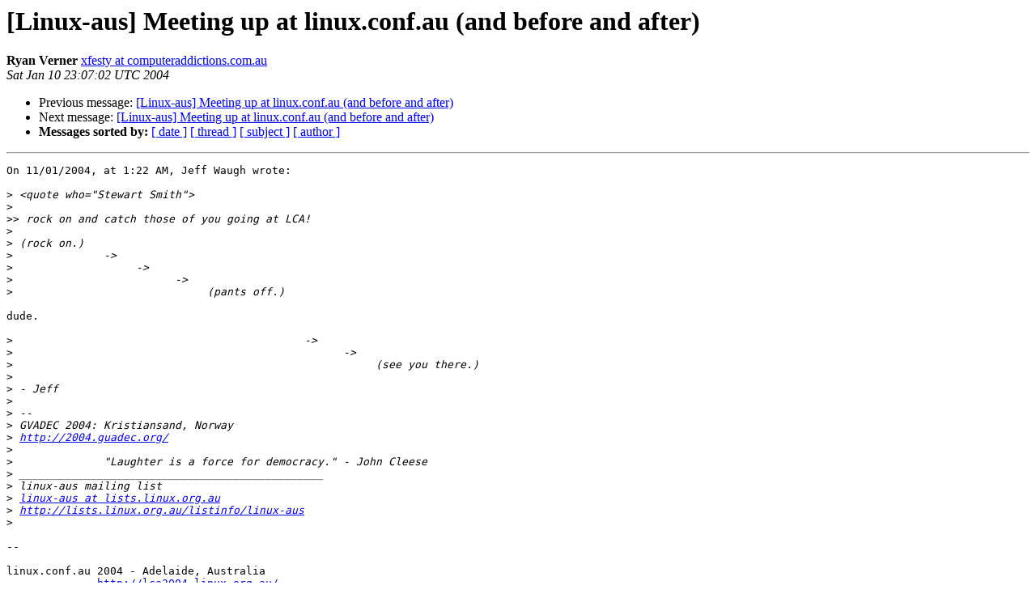

--- FILE ---
content_type: text/html
request_url: https://lists.linux.org.au/pipermail/linux-aus/2004-January/009848.html
body_size: 3828
content:
<!DOCTYPE HTML PUBLIC "-//W3C//DTD HTML 3.2//EN">
<HTML>
 <HEAD>
   <TITLE> [Linux-aus] Meeting up at linux.conf.au (and before and after)
   </TITLE>
   <LINK REL="Index" HREF="index.html" >
   <LINK REL="made" HREF="mailto:linux-aus%40lists.linux.org.au?Subject=%5BLinux-aus%5D%20Meeting%20up%20at%20linux.conf.au%20%28and%20before%20and%20after%29&In-Reply-To=20040110145209.GR29833%40lazarus">
   <META NAME="robots" CONTENT="index,nofollow">
   <META http-equiv="Content-Type" content="text/html; charset=us-ascii">
   <LINK REL="Previous"  HREF="009847.html">
   <LINK REL="Next"  HREF="009851.html">
 </HEAD>
 <BODY BGCOLOR="#ffffff">
   <H1>[Linux-aus] Meeting up at linux.conf.au (and before and after)</H1>
    <B>Ryan Verner</B> 
    <A HREF="mailto:linux-aus%40lists.linux.org.au?Subject=%5BLinux-aus%5D%20Meeting%20up%20at%20linux.conf.au%20%28and%20before%20and%20after%29&In-Reply-To=20040110145209.GR29833%40lazarus"
       TITLE="[Linux-aus] Meeting up at linux.conf.au (and before and after)">xfesty at computeraddictions.com.au
       </A><BR>
    <I>Sat Jan 10 23:07:02 UTC 2004</I>
    <P><UL>
        <LI>Previous message: <A HREF="009847.html">[Linux-aus] Meeting up at linux.conf.au (and before and after)
</A></li>
        <LI>Next message: <A HREF="009851.html">[Linux-aus] Meeting up at linux.conf.au (and before and after)
</A></li>
         <LI> <B>Messages sorted by:</B> 
              <a href="date.html#9848">[ date ]</a>
              <a href="thread.html#9848">[ thread ]</a>
              <a href="subject.html#9848">[ subject ]</a>
              <a href="author.html#9848">[ author ]</a>
         </LI>
       </UL>
    <HR>  
<!--beginarticle-->
<PRE>On 11/01/2004, at 1:22 AM, Jeff Waugh wrote:

&gt;<i> &lt;quote who=&quot;Stewart Smith&quot;&gt;
</I>&gt;<i>
</I>&gt;&gt;<i> rock on and catch those of you going at LCA!
</I>&gt;<i>
</I>&gt;<i> (rock on.)
</I>&gt;<i>              -&gt;
</I>&gt;<i>                   -&gt;
</I>&gt;<i>                         -&gt;
</I>&gt;<i>                              (pants off.)
</I>
dude.

&gt;<i>                                             -&gt;
</I>&gt;<i>                                                   -&gt;
</I>&gt;<i>                                                        (see you there.)
</I>&gt;<i>
</I>&gt;<i> - Jeff
</I>&gt;<i>
</I>&gt;<i> -- 
</I>&gt;<i> GVADEC 2004: Kristiansand, Norway                    
</I>&gt;<i> <A HREF="http://2004.guadec.org/">http://2004.guadec.org/</A>
</I>&gt;<i>
</I>&gt;<i>              &quot;Laughter is a force for democracy.&quot; - John Cleese
</I>&gt;<i> _______________________________________________
</I>&gt;<i> linux-aus mailing list
</I>&gt;<i> <A HREF="http://lists.linux.org.au/listinfo/linux-aus">linux-aus at lists.linux.org.au</A>
</I>&gt;<i> <A HREF="http://lists.linux.org.au/listinfo/linux-aus">http://lists.linux.org.au/listinfo/linux-aus</A>
</I>&gt;<i>
</I>
--

linux.conf.au 2004 - Adelaide, Australia
              <A HREF="http://lca2004.linux.org.au/">http://lca2004.linux.org.au/</A>

&quot;Ford, you're turning into a penguin. Stop it.&quot;


</PRE>

<!--endarticle-->
    <HR>
    <P><UL>
        <!--threads-->
	<LI>Previous message: <A HREF="009847.html">[Linux-aus] Meeting up at linux.conf.au (and before and after)
</A></li>
	<LI>Next message: <A HREF="009851.html">[Linux-aus] Meeting up at linux.conf.au (and before and after)
</A></li>
         <LI> <B>Messages sorted by:</B> 
              <a href="date.html#9848">[ date ]</a>
              <a href="thread.html#9848">[ thread ]</a>
              <a href="subject.html#9848">[ subject ]</a>
              <a href="author.html#9848">[ author ]</a>
         </LI>
       </UL>

<hr>
<a href="http://lists.linux.org.au/listinfo/linux-aus">More information about the linux-aus
mailing list</a><br>
</body></html>
